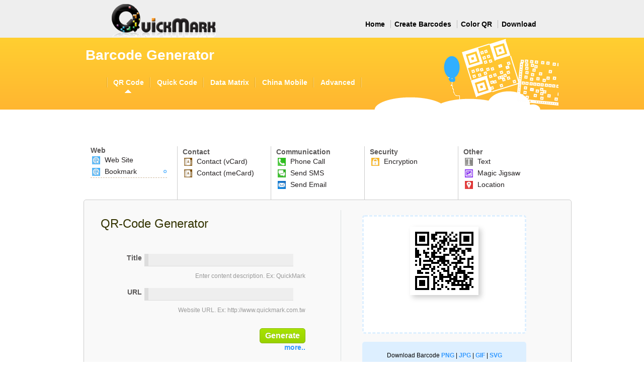

--- FILE ---
content_type: text/html
request_url: https://quickmark.com.tw/En/qrcode-datamatrix-generator/?qrBookmark
body_size: 6246
content:



<!DOCTYPE HTML PUBLIC "-//W3C//DTD HTML 4.01 Transitional//EN" "http://www.w3.org/TR/html4/loose.dtd">
<html>
<head>

<!--headMeta start-->
<title>QR Code Generator - Create Your Own QR Codes - QuickMark</title>
<meta content="text/html; charset=utf-8" http-equiv="Content-Type" />
<meta content="QuickMark QR Code Reader | Barcode Scanner SDK | QR Code Generator | iPhone, iOS, iPad and Android Barcode Scanning Tool" name="description" />
<meta content=" QR Code Generator, Make QRCode, Data Matrix, Quick Code, Barcode Scanner" name="keywords" />
<meta content="quickmark" name="application-name"/>
<meta name="apple-itunes-app" content="app-id=384883554">

<link type='application/rss+xml' rel='alternate' href="https://quickmark.tumblr.com/rss" />
<link type="image/x-icon" rel="shortcut icon" href="../../images/favicon.ico"/>
<link type="text/css" rel="stylesheet" href="../../css/style.css"/>

<!-- Google analytics-->
<script type="text/javascript">
        var _gaq = _gaq || [];
        _gaq.push(['_setAccount', 'UA-1694880-5']);
        _gaq.push(['_trackPageview']);
        (function () {
            var ga = document.createElement('script'); ga.type = 'text/javascript'; ga.async = true;
            ga.src = ('https:' == document.location.protocol ? 'https://ssl' : 'http://www') + '.google-analytics.com/ga.js';
            var s = document.getElementsByTagName('script')[0]; s.parentNode.insertBefore(ga, s);
        })();
</script>

<script type="text/javascript">_uacct = "UA-1694880-2";urchinTracker();if (parent.frames.length > 1){top.location.href = location.href;};</script>

<meta property="fb:page_id" content="101783917834" />
<meta property="og:type" content="website"/>
<meta property="og:site_name" content="QuickMark"/>
<meta property="og:country-name" content="TW"/>
<meta property="og:title" content="QR Code Generator - Create Your Own QR Codes - QuickMark"/>
<meta property="og:descriptions" content=" QR Code Generator, Make QRCode, Data Matrix, Quick Code, Barcode Scanner"/>
<meta property="og:url" content="http://quickmark.com.tw/En/qrcode-datamatrix-generator/Default.asp?qrBookmark"/>
<meta property="og:region" content="Taipei City"/> 
<meta property="og:locality" content="6F., No.24, Qingcheng St.,Songshan Dist., Taipei City 105,Taiwan (R.O.C.)"/>
<meta property="og:image" content="http://quickmark.com.tw/icon_72.png"/>
<!--headMeta end-->

<link href="diy.css" rel="stylesheet" type="text/css">
<script type="text/javascript" src="https://ajax.googleapis.com/ajax/libs/jquery/1.6.2/jquery.min.js"></script>
<script type="text/javascript" src="../../jquery/ui/jquery.ui.core.js"></script>
<script type="text/javascript" src="../../jquery/ui/jquery.ui.widget.js"></script>
<script type="text/javascript" src="../../jquery/ui/jquery.ui.datepicker.js"></script>
<script type="text/javascript" src="../../jquery/base64.js"></script>
<script type="text/javascript" src="../../jquery/canvas2image.js"></script>
<script language="javascript">
var diyMIDs = ['qm','qr','dm','cm'];
var ActiveFunction = 'qrBookmark', GenID=0, BusID=0;
</script>
</head>

<body>
<!-- Header -->



<div id="header">
	<div class="navContainer">
	

<!--Facebook Like Start-->	
<div style="position:absolute;top:3px;right:0px;">
<div class="fb-like" data-href="http://www.facebook.com/quickmarkapp" data-send="false" data-layout="button_count" data-width="450" data-show-faces="true"></div>
</div>
<div id="fb-root"></div>
<script>(function(d, s, id) {
  var js, fjs = d.getElementsByTagName(s)[0];
  if (d.getElementById(id)) return;
  js = d.createElement(s); js.id = id;
  js.src = "//connect.facebook.net/en_US/all.js#xfbml=1";
  fjs.parentNode.insertBefore(js, fjs);
}(document, 'script', 'facebook-jssdk'));</script>
<!--Facebook Like End-->

<!-- Google +1 BEGIN -->
<!--<script type="text/javascript" src="https://apis.google.com/js/plusone.js">{lang: 'en-US'}</script>
<div style="position:absolute;top:3px;right:68px;"><g:plusone size="medium"></g:plusone></div>-->
<!-- Google +1 End -->


		<ul id="topLinks">
        		<li><a href="../basic/index.asp">Home</a></li>
				<li><a href="../qrcode-datamatrix-generator/default.asp">Create Barcodes</a></li>
				<li><a href="http://color.quickmark.com.tw">Color QR</a></li>
	        	<li><a href="../basic/downloadMain.asp">Download</a></li>
	        	<!--<li><a href="">Apps</a></li>-->
	        	<!--<li><a href="../Store/Default.asp">Store</a></li>-->
	        	<!--<li><a href="../basic/SDK.asp">Developers</a></li>-->
		</ul>
		<a href="http://www.quickmark.com.tw" id="logo">
			<img src="../../images/logo1.gif" alt="QuickMark">
		</a>
	</div>
</div>



<!--<div id="nav">
	<div class="navContainer">
		<ul id="navItem">
			<li><a href="?qrLink">QR Code
				<img src="../../images/nav_action.png" id="action"> 
				</a></li>
			<li><a href="?qmLink">Quick Code
				
				</a></li>
			<li><a href="?dmDLink">Data Martix</a>
				
				</li>
			<li><a href="?cmCNameCard">China Mobile
				
				</a></li>
			<li><a href="?adOption">Advanced
				
				</a></li>
		</ul>
	</div>
</div>-->


<div class="bannerWrapper">
<div class="variableBanner">
	<img class="main" src="../../images/create_banner.png">
	<div class="titlearea">
			<div class="title">
				<h1>Barcode Generator</h1>
			</div>
		<!--<div class="navbarContainer ">-->
			<div class="clear"></div>
				
			<div id="diynav">
				<div class="navContainer">
					<ul id="navItem">
						<li><a href="?qrLink">QR Code
							<img src="../../images/nav_action.png" id="action"> 
							</a></li>
						<li><a href="?qmLink">Quick Code
							
							</a></li>
						<li><a href="?dmDLink">Data Matrix</a>
							
							</li>
						<li><a href="?cmCNameCard">China Mobile
							
							</a></li>
						<li><a href="?adOption">Advanced
							
							</a></li>
					</ul>
				</div>
			</div>
		<!--</div>-->
	</div>
</div>
</div>

<!-- Body -->
<div id="container">
		<script type="text/javascript"><!--
					google_ad_client = "ca-pub-1278330932525283";
					/* Create (DIY) */
					google_ad_slot = "7866042041";
					google_ad_width = 728;
					google_ad_height = 15;
					//-->
					</script>
					<script type="text/javascript" src="https://pagead2.googlesyndication.com/pagead/show_ads.js">
		</script>
		
		<div id="bottomSubNavigation">
			
      		<dl>
			 <dt>Web</dt>
      	
         	<dd>
		 
		 <img src="./img/085-Connect.png" style="padding-right:5px;width:16px;height:16px;">
		 <a href="?qrLink">Web Site</a>
		 </dd> 
		 
      	 	<dd class="menuItemSelected">
         
		 <img src="./img/085-Connect.png" style="padding-right:5px;width:16px;height:16px;">
		 <a href="?qrBookmark">Bookmark</a>
		 </dd> 
		 
      		</dl>
      		
      		<dl>
			 <dt>Contact</dt>
      	
         	<dd>
		 
		 <img src="./img/027-AddressBook.png" style="padding-right:5px;width:16px;height:16px;">
		 <a href="?qrVCard">Contact (vCard)</a>
		 </dd> 
		 
         	<dd>
		 
		 <img src="./img/027-AddressBook.png" style="padding-right:5px;width:16px;height:16px;">
		 <a href="?qrMeCard">Contact (meCard)</a>
		 </dd> 
		 
      		</dl>
      		
      		<dl>
			 <dt>Communication</dt>
      	
         	<dd>
		 
		 <img src="./img/011-Phone.png" style="padding-right:5px;width:16px;height:16px;">
		 <a href="?qrPhone">Phone Call</a>
		 </dd> 
		 
         	<dd>
		 
		 <img src="./img/039-IM.png" style="padding-right:5px;width:16px;height:16px;">
		 <a href="?qrSMS">Send SMS</a>
		 </dd> 
		 
         	<dd>
		 
		 <img src="./img/021-Email.png" style="padding-right:5px;width:16px;height:16px;">
		 <a href="?qrEmail">Send Email</a>
		 </dd> 
		 
      		</dl>
      		
      		<dl>
			 <dt>Security</dt>
      	
         	<dd>
		 
		 <img src="./img/301-Lock.jpg" style="padding-right:5px;width:16px;height:16px;">
		 <a href="?qrEncrypt">Encryption</a>
		 </dd> 
		 
      		</dl>
      		
      		<dl>
			 <dt>Other</dt>
      	
         	<dd>
		 
		 <img src="./img/175-Text.png" style="padding-right:5px;width:16px;height:16px;">
		 <a href="?qrText">Text</a>
		 </dd> 
		 
         	<dd>
		 
		 <img src="./img/162-Photo.jpg" style="padding-right:5px;width:16px;height:16px;">
		 <a href="?qrStructure">Magic Jigsaw</a>
		 </dd> 
		 
         	<dd>
		 
		 <img src="./img/082-Location.png" style="padding-right:5px;width:16px;height:16px;">
		 <a href="?qrLBSgoogle2">Location</a>
		 </dd> 
		 
		</dl>

		</div>
		
		<div class="rightPanel" id="diyPanel">
			<div class="grayBox">
				
				<div style="clear: left; padding: 10px;">
					

<script type="text/javascript" language="javascript" src="quickmark.js" charset="utf-8"></script>
<script type="text/javascript" language="javascript" src="diy.js" charset="utf-8"></script>
<script type="text/javascript" language="javascript">

function init() {
   initDiyID();
   defauleJson();
}
window.onload = init;

function genCode() {
   var codeData = makeCodeContent();
   if(codeData==undefined) return(false);
   oBarcodeShadow.style.display = 'none';
   oInfoTable.style.display = 'none';
   oBarcodeMessage.innerHTML = '<img src="img/loading.gif">';

   var oQM = new QuickMark("BarcodeShow");
   oQM.type    = "qrcode";
   oQM.char    = "utf8";
   oQM.ecc     = "M";
   oQM.ver     = 0;
   oQM.msize   = 4;
   oQM.PrivateID = GenID;
   oQM.onAfterPlot = showBarcode;
   //oQM.plotType = 'JsonSource';
   oQM.plot(codeData);
   if(GenID!=0) BizUserLog(codeData);
   return false;
}

function makeCodeContent() {
   var oF = document.forms.diyForm;
   if(oF.d1.value==''||oF.d2.value=='') {
		(oF.d1.value=='') ? changeTextAlertStyle(oF.d1,true) : changeTextAlertStyle(oF.d1,false);
   	    (oF.d2.value=='') ? changeTextAlertStyle(oF.d2,true) : changeTextAlertStyle(oF.d2,false);
	
      showNoteMessage('Please enter complete information of bookmark.');
      return;
   }else{
   	  changeTextAlertStyle(oF.d1,false);
	  changeTextAlertStyle(oF.d2,false);

   }
   if(oF.d1.value.length>250) { showNoteMessage('Title max length exceeded. Can not generate.'); return; }
   var str = 'MEBKM:TITLE:'+oF.d1.value+';URL:'+oF.d2.value+';;'
   if(str.length>1024) { showNoteMessage('Data over limit. Can not generate.'); return; }
   showNoteMessage('');
   return(str);
}

function defauleJson() {
   QuickMarkJson = { 
      
      stat:'ok',mSize:4,forID:'BarcodeShow',code:'qrcode',ver:2,ecc:'M',mW:25,mH:25,chr:'utf8',mode:'8bit',content:'http://www.quickmark.com.tw',compress:'Ad.j8j.BcKUG6ypLt1xpXbpPeuwQtBB.qqr,AdgwCCm3Z2QpPts7oSYcmHaQxv4KCQpw3evn4YhB7X5a8LSCBKhNfHsaWCwScPB2SK,4BGdGP5v2uQSY8bulXfldMFqq6VD.0EigLf7Ys,A',notes:''
      
   };
   QuickMarkJsonOnload();
   showBarcode();
}

</script>
<div id="form">
	<h2>QR-Code Generator</h2>
	<form name="diyForm" onsubmit="return genCode();">
        <div id="noteMessage">&nbsp;</div>
        <div class="fields-row">
			<label class="required" for="dl">Title</label>
			<input type="text" name="d1" id="d1" value="">
			<p class="tip">Enter content description. Ex: QuickMark</p>
		</div>
		<div class="fields-row">
			<label class="required" for="d2">URL</label>
			<input type="text" name="d2" id="d2" value="">
			<p class="tip">Website URL. Ex: http://www.quickmark.com.tw</p>
		</div>
        <p class="btnright"><input type="button" value="Generate" class="myGreenButton" onclick="genCode();this.blur();"></p>
	</form>
</div>

<div id="img">
	

<!--<script type="text/javascript" src="../../Backstage/jquery/jquery-ui-1.8.2.min.js"></script>
<script type="text/javascript" language="javascript" src="jquery.corner.js" charset="utf-8"></script>
<script type="text/javascript" language="javascript">
   $('#info').corner();
</script>-->

<!--<table border=0 width=250 height=200><tr><td valign=middle align=center>
<table ID="BarcodeShadow" style="display:none;" border=0 cellpadding=0 cellspacing=0>
<tbody>
<tr><td width=16 height=16 background="img/01.png"><img src="img/space.gif" width=16 height=16></td><td width=8 height=16 background="img/03.png" align=left><img src="img/02.png" width=8 height=16></td><td height=16 background="img/03.png"><img src="img/space.gif"></td><td width=16 height=16 background="img/04.png"><img src="img/space.gif" width=16 height=16></td></tr><tr><td width=16 height=10 valign=top background="img/07.png"><img src="img/05.png" width=16 height=10></td>
<td colspan=2 rowspan=2>
<div ID="BarcodeShow" style="padding:16px;"></div>
</td><td width=16 height=10 valign=top background="img/08.png"><img src="img/06.png" width=16 height=10></td></tr><tr><td width=16 background="img/07.png"><img src="img/space.gif" width=16></td><td width=16 background="img/08.png"><img src="img/space.gif" width=16></td></tr><tr><td width=16 height=16 background="img/09.png"><img src="img/space.gif" width=16 height=16></td><td width=8  height=16 background="img/11.png" align=left><img src="img/10.png" width=8 height=16></td><td height=16 background="img/11.png"><img src="img/space.gif" height=16></td><td width=16 height=16 background="img/12.png"><img src="img/space.gif" width=16 height=16></td></tr>
</tbody>
</table>
<DIV ID="BarcodeMessage"></DIV>
</td></tr></table>-->

<div id="diyGeneratedCode">
	<div id="diyCodePadding">
		<center>
			<div ID="BarcodeMessage"></div>
			<div id="BarcodeShadow"><div id="BarcodeShow"></div>
		</center>	
	</div>
</div>

<!--<div id="BarcodeMessage">
</div>
<div id="BarcodeHTML" >
    <div id="BarcodeShadow">
        <div id="BarcodeShow" style="padding: 16px;">
        </div>
    </div>
</div>-->

	<br clear="all">
    
<div id="infoTable">	
	<div id="info">
	   <p class="diyDownload">Download Barcode 
	   <a href="javascript:downloadBarcode('png');">PNG</a> | 
	   <a href="javascript:downloadBarcode('jpg');">JPG</a> | 
	   <a href="javascript:downloadBarcode('gif');">GIF</a> | 
	   <a href="javascript:downloadBarcode('svg');">SVG</a> 
	   </p>
	</div>
	<span id="bcDescription">&nbsp;</span>
	<span style="color:#3399FF; cursor:pointer;font-weight: bolder;" onclick="showRawText(this)">View text ▼</span><br/>
	<span id="infoRawText"><textarea id="infoRawTextBox" rows=6 cols=40 wrap=off style="width:100%;">Raw Text</textarea></span>
	
	
	<!-- <hr noshade color="#a0a0a0" size=1>
	<span>Proposed print size: <span id="bcPrintingSize">&nbsp;</span> mm&sup2;</span>
	<span style="color:#808080; cursor:pointer;" onclick="showPrnSize(this)">View more sizes ▼</span><br/>

	<span id="infoPrinting">
		   <table border=1 CELLSPACING=0 CELLPADDING=2 id="infoPrintingTable">
			   <tr id="infoPrintingTableHead">
			   		<td><a href="./?adPrintKnowhow#capability">Module size</a></td>
			   		<td align=right>0.2</td>
			   		<td align=right>0.4</td>
			   		<td align=right>0.6</td>
			   		<td align=right>0.8</td>
			   		<td align=right>1.0</td>
			   	</tr>
			   <tr>
			   		<td id="infoPrintingTableHead"><a href="./?adPrintKnowhow#explanation">Symbol size</a></td>
			   		<td>&nbsp;</td>
			   		<td>&nbsp;</td>
			   		<td>&nbsp;</td>
			   		<td>&nbsp;</td>
			   		<td>&nbsp;</td>
			   </tr>
			   <tr>
			   		<td id="infoPrintingTableHead"><a href="./?adPrintKnowhow#explanation">Image Size</a></td>
			   		<td>&nbsp;</td>
			   		<td>&nbsp;</td>
			   		<td>&nbsp;</td>
			   		<td>&nbsp;</td>
			   		<td>&nbsp;</td>
			   </tr>
		   </table>
    </span>-->
</div>

<div id='tmpOption' style='width:200px;clear:both; z-index:99;'>
	<a id='moreOption' style="color:#3399FF; cursor:pointer;font-weight: bolder;float:right;">more..</a><br>
	<fieldset class='op' style='display:none;'><legend>Module Size</legend><select id='op_ms' class="diySelect"></select>Pixel Square</fieldset>
	<fieldset class='qm' style='display:none;'><legend>QuickMark Option</legend>Error Correction<select id="op_qm" class="diySelect"></select></fieldset>
	<fieldset class='qr' style='display:none;'><legend>QRCode Option</legend>Error Correction<select id="op_qr" class="diySelect"></select><br>Charset<select id="op_cs" class="diySelect"></select></fieldset>
	<fieldset class='dm' style='display:none;'><legend>DataMatrix Option</legend>Encoding<select id="op_enc" class="diySelect"></select></fieldset>
</div>
<script>
var ActiveGroup = 'qr';
var showOrHide = null;
var cus_msize,cus_ecc,cus_char,cus_enc;

function ShowOrHideOption(){
	if(showOrHide == null){
		$('#op_ms').val('4');
		$('#op_qm').val('L');
		$('#op_qr').val('M');
		$('#op_cs').val('utf8');
		$('#op_enc').val('B');
		showOrHide = false;	
	}
	
	showOrHide = !(showOrHide);	
	if(showOrHide){
		$('.op',$('#tmpOption')).fadeIn('slow');
		$('.' + ActiveGroup,$('#tmpOption')).fadeIn('slow');
	}
	else{
		$('fieldset',$('#tmpOption')).fadeOut('fast');
	}
}

$('fieldset',$('#tmpOption')).css({'background-color':'white',"width":"100%","-moz-border-radius": "5px","-webkit-border-radius": "5px","border-radius": "5px","behavior": "url(../../css/ie-css3.htc)"});

function initOption(){
	var $op_ms = $('#op_ms');
	for(var i =0;i<30;i++){$('<option>').prop('value',i+1).html((i+1).toString() + "&sup2;").appendTo($op_ms);}	
	
	var $op_qm_val = {'L':'L (6%)','M':'M (12%)','H':'H (20%)','U':'U (25%)'};
	var $op_qm = $('#op_qm');
	for(var k in $op_qm_val){$('<option>').prop('value',k).html($op_qm_val[k]).appendTo($op_qm);}	
	
	var $op_qr_val = {'L':'L (7%)','M':'M (15%)','Q':'Q (25%)','H':'H (30%)'};
	var $op_qr = $('#op_qr');
	for(var k in $op_qr_val){$('<option>').prop('value',k).html($op_qr_val[k]).appendTo($op_qr);}	
	
	var $op_cs_val = {'utf8':'UTF-8','sjis':'Shift-JIS','big5':'Big-5','gb2312':'GB2312','kanji':'日本漢字(13bit)','hanzi':'中国汉字(13bit)'};
	var $op_cs = $('#op_cs');
	for(var k in $op_cs_val){$('<option>').prop('value',k).html($op_cs_val[k]).appendTo($op_cs);}	
	
	var $op_enc_val = {'A':'ASCII (4, 8, 16 bits)','C':'C40 (5.33 bits)','T':'Text (5.33 bits)','X':'X12 (5.33 bits)','E':'EDIFACT (6 bits)','B':'Base256 (8 bits)'};
	var $op_enc = $('#op_enc');
	for(var k in $op_enc_val){$('<option>').prop('value',k).html($op_enc_val[k]).appendTo($op_enc);}	
	
	$('#op_ms').live('change',function(){cus_msize = $(this).val();	});
	$('#op_qm').live('change',function(){cus_ecc = $(this).val();	});
	$('#op_qr').live('change',function(){cus_ecc = $(this).val();	});
	$('#op_cs').live('change',function(){cus_char = $(this).val();	});
	$('#op_enc').live('change',function(){cus_enc = $(this).val();	});
	
	var myGreenButton = $('.myGreenButton');
	myGreenButton.css('float','right');
	$('#tmpOption').insertAfter(myGreenButton);
	$('#moreOption').live('click',function(){ShowOrHideOption();});
}

initOption();

</script>

</div>

	
				</div>
			</div>				
		</div>
</div>		
<!-- Footer -->

	<div id="footer">
	<div class="links">
		<div class="footerContainer">
			<div class="social_media">
				<span>Connect with QuickMark</span>
				<a class="ir fb" href="https://www.facebook.com/QuickMarkApp" title="Follow QuickMark on Facebook">facebook</a>
				<a class="ir twitter" href="https://www.twitter.com/QuickMark" title="Follow QuickMark on Twitter">twitter</a>
				<!--<a class="ir plurk" href="http://www.plurk.com/QuickMark" title="Follow QuickMark on Plurk">plurk</a>-->

			</div>
			<ul>
			  <li><a href="../basic/profile.asp">About</a></li>
			  <li><a href="../basic/contactus.asp">Contact Us</a></li>
			  <li><a href="https://quickmark.tumblr.com/">Blog</a></li>
			  <li><a href="../basic/privacy.asp">Privacy Policy</a></li>
			  <li><a href="../basic/terms.asp">Terms of Service</a></li>
			  <!--<li><a href="../basic/partner.asp">Partner</a></li>-->
			  <!--<li><a href="../basic/downloadSDK.asp"><strong>Developers</strong></a></li>-->
			  

			</ul>
			<div id="copyright">
				© 2021 AngleTech Inc.
				<span id="currentLanguage">
    			· <strong>English</strong> - <a href="../../cht/basic/index.asp">中文</a>
  				</span>
			</div>
		</div>
	</div>
</div>


<script defer src="https://static.cloudflareinsights.com/beacon.min.js/vcd15cbe7772f49c399c6a5babf22c1241717689176015" integrity="sha512-ZpsOmlRQV6y907TI0dKBHq9Md29nnaEIPlkf84rnaERnq6zvWvPUqr2ft8M1aS28oN72PdrCzSjY4U6VaAw1EQ==" data-cf-beacon='{"version":"2024.11.0","token":"e27bed7d35274b89b60c085c94d45dfa","r":1,"server_timing":{"name":{"cfCacheStatus":true,"cfEdge":true,"cfExtPri":true,"cfL4":true,"cfOrigin":true,"cfSpeedBrain":true},"location_startswith":null}}' crossorigin="anonymous"></script>
</body>
</html>


--- FILE ---
content_type: text/html; charset=utf-8
request_url: https://www.google.com/recaptcha/api2/aframe
body_size: 267
content:
<!DOCTYPE HTML><html><head><meta http-equiv="content-type" content="text/html; charset=UTF-8"></head><body><script nonce="XAHj8-Getiyx7FKCvt55Ng">/** Anti-fraud and anti-abuse applications only. See google.com/recaptcha */ try{var clients={'sodar':'https://pagead2.googlesyndication.com/pagead/sodar?'};window.addEventListener("message",function(a){try{if(a.source===window.parent){var b=JSON.parse(a.data);var c=clients[b['id']];if(c){var d=document.createElement('img');d.src=c+b['params']+'&rc='+(localStorage.getItem("rc::a")?sessionStorage.getItem("rc::b"):"");window.document.body.appendChild(d);sessionStorage.setItem("rc::e",parseInt(sessionStorage.getItem("rc::e")||0)+1);localStorage.setItem("rc::h",'1768856061508');}}}catch(b){}});window.parent.postMessage("_grecaptcha_ready", "*");}catch(b){}</script></body></html>

--- FILE ---
content_type: text/css
request_url: https://quickmark.com.tw/css/style.css
body_size: 4308
content:
/** { margin: 0; padding: 0; }*/
body {
  /*font-family: "Segoe UI", Arial, Helvetica, Sans-Serif;*/
  font-family:Helvetica, Verdana, Arial, sans-serif;
  font-size: 14px;
  color: #5a5858;
  margin: 0;
}

a:link {color : #231F20;  text-decoration: none;}
a:visited {color : #231F20;  text-decoration: none;}
a:active {  color : #231F20;  text-decoration: none;}
a:hover {  color : #231F20;  text-decoration: underline;}

div {
  margin: 0;
  padding: 0;
}

img {
  border: 0;
}

form {
  display: inline;
  margin: 0;
  padding: 0;
}

table {
  border-collapse: collapse;
}

div#content p{ padding:5px;}
div#content a:link {color: #0066FF;}
div#content a:visited {color: #0066FF;}


h2 {
	margin:0px;
	color:#333300;
	font-size:24px;
	font-weight:normal;
	padding:8px;
}

h3 {
	line-height: 20pt;
	margin:0px;
	color:#666633;
	font-size:18px;
	font-weight:normal;
	padding:8px;
}

h1.myh1 {
    font-size : 35px;
    font-weight: bold;
    color: #555;
    margin: 0 0 15px;
  }
h2.myh2 {
	font-size : 17px;
	font-weight: bold;
	color: #555;
}

.tip {
	color: #999999;
	margin-bottom: 10px;
	font-size: 12px;
}

.cookiewarnning{
	width: 430px;
	background:#FCC;
	color: #C00;
	margin: 30px auto;
    padding: 6px;
	-moz-border-radius: 3px;
	-webkit-border-radius: 3px;
	border-radius: 3px;
}

div#container {
  margin-left: auto;
  margin-right: auto;
  width: 948px;
  position: relative;
}

div#body {
  top: 0;
  left: 24px;
  padding: 20px 20px 10px;
  width: 860px;
  background-color: white;
  clear: both;

  -moz-border-radius-bottomleft: 5px;
  -webkit-border-bottom-left-radius: 5px;
  -moz-border-radius-bottomright: 5px;
  -webkit-border-bottom-right-radius: 5px;
}

/** header **/
#header {  background-color: #eee;  height: 75px;  width: 100%; }
#header #logo {	display: block; height: 69px; width: 235px; padding-top: 5px; }
#header ul#topLinks {
	display: block;
	float: right;
	margin: 40px 0 0 0;
	padding: 0;
}
#header ul#topLinks li {  display: inline; font-size: 14px;  list-style: none;  margin: 0;  padding-right: 7px;}
#header #topLinks li a { font-weight:bold; color: #000; border-left: 1px solid #FF9900;  border-left: 1px solid rgba(0,0,0,.2);  padding-left: 7px;}
#header #topLinks li:first-child a {border: none;}

#header #topLinks li.active a, #header #topLinks li a:hover {
	padding-bottom: 9px;
	background: url(../images/arrowUpAction.gif) bottom center no-repeat;

}

/** footer **/
.footerContainer {
  /*background: url('../images/footer_more.gif') no-repeat 10px 12px;*/
  margin-left: auto;
  margin-right: auto;
  padding-right: 10px;
  padding-bottom: 20px;
  width: 865px;
  position: relative;
}
#footer {
	margin-top :30px; clear:both;
	background: #CCC url('../images/bg_footer.png') top left repeat-x;   }
#footer .links {
  background: url('../images/bg_dot.gif') top left repeat-x;
  font-size: 13px;
}
#footer .links .footerContainer {  overflow: hidden;  padding: 3px 0;}
#footer .links ul {
	/*padding: 8px 0px 0px 140px;*/
	padding: 8px 0px 0px 0px;
	line-height: 35px;
	margin: 0;
}
#footer .links ul li {  color: #888888;  display: inline;  list-style: none;  padding: 0 10px 0 0;}
#footer .links #copyright {
	/*padding: 8px 0px 0px 140px;*/
	padding: 8px 0px 0px 0px;
	float: left; 
	width: 285px;
}

#footer .social_media {
	float: right;
	text-align: right;
	color: #231F20;
	font-weight: bold;
}

#footer .social_media span {
	display: inline-block;
	height: 31px;
	line-height: 31px;
	margin-right: 10px;
	margin-top:8px;
	font-weight:normal;
}
#footer .social_media a {
	background: transparent url("../images/followus.gif") left top no-repeat;
	display: inline-block;
	width: 40px;
	line-height: 31px;
	overflow: visible;
	text-align: left;
}

#footer .social_media a:link {
	-webkit-tap-highlight-color: #FF5E99;
}
#footer .social_media a:hover, a:active, a:link {
	outline: none;
}

#footer .ir {
	display: block;
	text-indent: -999em;
	overflow: hidden;
	background-repeat: no-repeat;
	text-align: left;
	direction: ltr;
}

#footer .social_media A.twitter {
	background-position: -43px top
}
#footer .social_media A.plurk {
	background-position: -83px top
}

/** nav bar **//*#FEAB07 #F5851F*/
#nav {
	background: #FEAB07 url('../images/bar_bg.png') top left repeat-x;  
	border-bottom:1px solid #FFBE0D;  
	height:38px;
	}
	
.navContainer {
  margin-left: auto;
  margin-right: auto;
  width: 865px;
  position: relative;
}
#nav ul#navItem {
	float: left;
	margin: 9px 0 0 4px;
	padding: 0;
}
#nav ul#navItem li:first-child {
	background: url('../images/nav_separator.png') top left repeat-y;
}
#nav #navItem li {
	float: left;
	list-style: none;
	position: relative;
}
#nav #navItem li a { 
	background: url('../images/nav_separator.png') top right repeat-y;
	color: #fff; 
	float: left;
	font-size: 14px;
	font-weight: bold;
	height: 20px;
	line-height: 20px;
	padding: 0 13px;
	text-decoration: none;
	text-shadow: #FFBE0D 0 1px 0;
}

#nav #action {
	bottom: -11px;
	left: 50%;
	margin-left: -8px;
	position: absolute;
}

ul {
	display: block;
	list-style-type: disc;
	-webkit-margin-before: 1em;
	-webkit-margin-after: 1em;
	-webkit-margin-start: 0px;
	-webkit-margin-end: 0px;
	-webkit-padding-start: 40px;
}

.clear {
	padding: 0px;
	line-height: 0px;
	margin: 0px;
	clear: both;
	font-size: 0%;
}

/** sign up **/
#signupBox {
	background: #f9f9f9 /*url('../images/bg_form.png')*/ no-repeat center top;
	margin: 0px auto;
    padding: 15px 20px;
	width: 580px;
  	-moz-border-radius: 5px;
  	-webkit-border-radius: 5px;
  	border-radius: 5px;
}
#signupBox a{
	color: #0099CC;
	font-weight:normal;
	font-size: 16px;
	
}
#signupBox hr {
	background: #ddd;
	border: none;
	height: 1px;
	margin: 0px 0 10px 0;
}
#signupBox input[type=text]{
	padding: 8px;
	background-color: transparent;
	width:300px;
}
#signupBox input[type=password]{
	padding: 8px;
	background-color: transparent;
	width:300px;
}

#signupBox p
{
	margin: 2px 0px 0px 0px;
}

#signupBox p label{
	font-size:16px;
}

#signupBox .required{
	font-weight:bold;
}

/****login*******/
#loginBox {
      background: #f9f9f9 /*url('../images/bg_form.png')*/ no-repeat center top;
      border: 1px solid #CCC;
      margin: 30px auto;
      padding: 15px 20px;
      width: 430px;
      -moz-border-radius: 5px;
      -webkit-border-radius: 5px;
      border-radius: 5px;
}

#loginBox h2 {
    font-size: 21px;
    margin-bottom: 5px;
      }
#loginBox hr {
	background: #ddd;
	border: none;
	height: 1px;
	margin: 0px 0 0px 0;
}
#loginform p
{
	margin: 10px 0px 0px 0px;
}
#loginform .errmsg, #signupBox .errmsg{
	background: #FCC;
	color: #C00;
	padding: 4px 8px 8px 8px;
	-moz-border-radius: 3px;
	-webkit-border-radius: 3px;
	border-radius: 3px;
}

#loginform .resendBtn{
	border: 1px outset #993366;
	background-color: #EAEAEA;
	cursor: pointer;
}

#loginform a:link {color : #3399FF;  text-decoration: none;}
#loginform a:visited {color : #3399FF;  text-decoration: none;}
#loginform a:active {  color : #3399FF;  text-decoration: none;}
#loginform a:hover {  color : #3399FF;  text-decoration: underline;}


.myFormStyle {
	border: #bfbfbf 1px solid; 
	padding: 6px; 
	font-family: inherit; 
	background: #fff; 
	color: #333; 
	font-size: 13px; 
	-moz-border-radius: 5px; 
	-webkit-border-radius: 5px; 
	border-radius: 5px; 
	-moz-box-shadow: inset rgba(0, 0, 0, .08) 0 1px 2px; 
	-webkit-box-shadow: inset rgba(0, 0, 0, .08) 0 1px 2px; 
	box-shadow: inset rgba(0, 0, 0, .08) 0 1px 2px
}
.myFormStyle:focus {
	border: #999 1px solid; 
	color: #333; 
	-moz-box-shadow: none; 
	-webkit-box-shadow: none; 
	box-shadow: none
}


/*** Green Button ***/
.myGreenButton {
  background: #A7E300;
  background: -webkit-gradient(linear, left top, left bottom, from(#A7E300), to(#99D100));
  background: -moz-linear-gradient(top,  #A7E300,  #99D100);
  filter: progid:DXImageTransform.Microsoft.gradient(startColorstr='#A7E300', endColorstr='#99D100');
  border: 1px solid #87b800;
  color: #fff;
  cursor: pointer;
  font-family: "Helvetica Neue", Helvetica, Arial, sans-serif;
  font-size: 16px;
  font-weight: bold;
  height: 30px;
  line-height: 30px;
  padding: 0 10px;
  text-align: center;
  text-shadow: rgba(0,0,0,.1) 0 -1px 0;
  -moz-border-radius: 5px;
  -webkit-border-radius: 5px;
  border-radius: 5px;
}
.myGreenButton:hover {
  background: #b2eb14;
  background: -webkit-gradient(linear, left top, left bottom, from(#b2eb14), to(#a4da14));
  background: -moz-linear-gradient(top,  #b2eb14,  #a4da14);
  filter: progid:DXImageTransform.Microsoft.gradient(startColorstr='#b2eb14', endColorstr='#a4da14');
}
.myGreenButton:active {
  background: #99D100;
  background: -webkit-gradient(linear, left top, left bottom, from(#99D100), to(#A7E300));
  background: -moz-linear-gradient(top,  #99D100,  #A7E300);
  filter: progid:DXImageTransform.Microsoft.gradient(startColorstr='#99D100', endColorstr='#A7E300');
}
a.myGreenButton, .myGreenButton a {
  color: #fff;
  display: block;
  text-decoration: none;
}
input.myGreenButton {line-height: normal !important;}
@-moz-document url-prefix() { input.myGreenButton {padding-bottom: 2px;} }

/*** Blue Button ***/
.myBlueButton {
  background: #0CBADF;
  background: -webkit-gradient(linear, left top, left bottom, from(#0CBADF), to(#0692F9));
  background: -moz-linear-gradient(top,  #0CBADF,  #0692F9);
  filter: progid:DXImageTransform.Microsoft.gradient(startColorstr='#0CBADF', endColorstr='#0692F9');
  border: 1px solid #0BAED1;
  color: #fff;
  cursor: pointer;
  font-family: "Helvetica Neue", Helvetica, Arial, sans-serif;
  font-size: 16px;
  font-weight: bold;
  height: 30px;
  line-height: 30px;
  padding: 0 10px;
  text-align: center;
  text-shadow: rgba(0,0,0,.1) 0 -1px 0;
  -moz-border-radius: 5px;
  -webkit-border-radius: 5px;
  border-radius: 5px;
}
.myBlueButton:hover {
  background: #24cee1;
  background: -webkit-gradient(linear, left top, left bottom, from(#24cee1), to(#189be9));
  background: -moz-linear-gradient(top,  #24cee1,  #189be9);
  filter: progid:DXImageTransform.Microsoft.gradient(startColorstr='#24cee1', endColorstr='#189be9');
}
.myBlueButton:active {
  background: #0692F9;
  background: -webkit-gradient(linear, left top, left bottom, from(#0692F9), to(#0CBADF));
  background: -moz-linear-gradient(top,  #0692F9,  #0CBADF);
  filter: progid:DXImageTransform.Microsoft.gradient(startColorstr='#0692F9', endColorstr='#0CBADF');
}
a.myBlueButton, .myBlueButton a {
  color: #fff;
  display: block;
  text-decoration: none;
}
input.myBlueButton {line-height: normal !important;}
@-moz-document url-prefix() { input.myBlueButton {padding-bottom: 2px;} }

/** soldoutButton**/
.soldoutButton {
	background: #FF0000;
	border: 1px solid #FF0000;
	color: #fff;
	font-family: "Helvetica Neue", Helvetica, Arial, sans-serif;
	font-size: 16px;
	font-weight: bold;
	height: 30px;
	line-height: 30px;
	padding: 0 10px;
	text-align: center;
	text-shadow: rgba(0,0,0,.1) 0 -1px 0;
	-moz-border-radius: 5px;
	-webkit-border-radius: 5px;
	border-radius: 5px;
}


/** header banner **/
div.bannerWrapper {
	border-top: 0px solid #fff;
	position: relative;
	/*background-color: #FFCF31;*/
	background: #FFCF31;
	background: -webkit-gradient(linear, left top, left bottom, from(#FFCF31), to(#FFB630));
	background: -moz-linear-gradient(top,  #FFCF31,  #FFB630);
	filter: progid:DXImageTransform.Microsoft.gradient(startColorstr='#FFCF31', endColorstr='#FFB630');
	border-bottom: 0px solid #F8981D;

	top: 0px;
	width: 100%;
	z-index: 9;
	overflow: visible;
	margin-bottom: 35px;
}

div.variableBanner {
	color: white;
	width: 940px;
	margin: 0 auto;
	overflow: visible;
	padding-bottom: 35px;
	position: relative;
	min-height: 116px;
}

div.smallvariableBanner {
	color: white;
	width: 940px;
	margin: 0 auto;
	overflow: visible;
	padding-bottom: 35px;
	position: relative;
	min-height: 20px;
}

img.main {
	position: absolute;
	bottom: 0;
	margin-bottom: -14px;
	right: 0;
	z-index: 10;
}

div.titlearea {
	position: relative;
	top: 0!important;
	display: block;
	z-index: 15;
}

div.title {
	float: left;
	padding-top: 10px;
	padding-right: 10px;
	width: 470px;
	position: relative;
}

div.title h1{
	color: #fff;
}
.navbarContainer {
	width:520px;
	padding: 1px;
	/*background: #E0DB9E ;*/
	border-bottom:0px solid #e5e5e5;
	-moz-border-radius: 8px;
	-webkit-border-radius: 8px;
	border-radius: 8px;
	float: left;
	margin-top: 5px;
	margin-left: 1px;
	display: inline;
}

/** Tabs **/
div.tabContent {
	padding: 25px 45px 0px 35px;
}
div.tabContent ul {
	list-style-type: disc;
	list-style-position: outside;
}
div.tabContent ol {
	list-style-type: decimal;
	list-style-position: outside;
}
div.tabs {
	height: 54px;
	position: relative;
	margin: 0 25px 35px 0;
	text-align: center;
}
div.tabs span.alignCenter {
	margin: 0 auto;
	height: 100%;
	overflow: hidden;
	display: -moz-inline-box;
	display: inline-block;
}
div.tabs img.shadow {
	position: absolute;
	top: 44px;
	left: 0px;
	width: 670px;
	height: 10px;
}
div.tabs a {
	display: block;
	margin: 8px 0px 0px 5px;
	height: 46px;
	white-space: nowrap;
	float: left;
	color: #00AFF0;
	text-decoration: none;
	position: relative;
}
div.tabs a span.ls {
	display: block;
	width: 5px;
	height: 46px;
	float: left;
	background: top left no-repeat url(../images/tabs/tab_inactive_left.png);
}
div.tabs a span.rs {
	display: block;
	width: 5px;
	height: 46px;
	float: left;
	background: top left no-repeat url(../images/tabs/tab_inactive_right.png);
}
div.tabs a span.text {
	display: block;
	height: 31px;
	background-color: #F3FBFE;
	color: #00AFF0;
	font-size: 18px;
	font-weight: bold;
	padding: 15px 10px 0px 10px;
	float: left;
	cursor: pointer;
}
div.tabs a.active {
	z-index: 300;
	color: #525252;
}
div.tabs a.active span.ls {
	background:top left no-repeat url(../images/tabs/tab_active_left.png);
}
div.tabs a.active span.rs {
	background:top left no-repeat url(../images/tabs/tab_active_right.png);
}
div.tabs a.active span.text {
	background-color: #FFFFFF;
	color: #525252;
	padding: 15px 20px 0px 20px;
}

/** tabs (II) **/
#navigation {
	width: 960px;
	margin: 0px auto;
}
ul.tabs {
	margin-left: 5px;
	list-style: none;
	width: 940px;
	padding: 0px 15px 12px 15px;
	overflow: hidden;
	background: url(../images/tab_divider_hr.gif) bottom no-repeat;
}
ul.tabs li {
	font-size: 1.0m;
	float: left;
	margin-right: 15px;
}
ul.tabs li.active a, ul.tabs li a:hover {
	color: #01AEF0;
	padding-bottom: 7px;
	background: url(../images/arrowUpAction.gif) bottom center no-repeat;

}

#bottomSubNavigation {
	width: 920px;
	margin: 23px auto 0;
	padding-bottom: 10px;
}
#bottomSubNavigation dl:first-child {
	border: none;
	padding: 0;
}
#bottomSubNavigation dl {
	width: 920px;
	padding-left: 10px;
	min-height: 100px;
	float: left;
	width: 172px;
	border-left: solid 1px #CCC;
}
dl, dd {
	margin: 0;
	padding: 3px;
}
dt{
	font-weight:bold;
}

dt, dd {
	font-size: 1.0em;
}

dd img {
	vertical-align: middle;
}

dd.menuItemSelected {
	margin-right: 20px;
	border-bottom: solid 1px #CDB99C;
	background: url(../images/menu_selected.png) no-repeat right center;
	border-bottom-style: dashed;
}

/** two-columns layouts**/
#detailcontent {
	float: left;
	width: 695px;
	padding: 10px 25px 0 0;
	min-height: 500px;
	margin-top: 16px;
	background: url(../images/bg_divider_vertical.gif) right top no-repeat;
}
#sidebar {
	width: 180px;
	padding: 25px 0 0 10px;
	float: left;
}

#sidebar a,#detailcontent a{
	color: #3399FF;
	text-decoration: none;
	font-weight: bolder;
}
#sidebar a:hover, #detailcontent a:hover {
    text-decoration: underline;
}



--- FILE ---
content_type: text/css
request_url: https://quickmark.com.tw/En/qrcode-datamatrix-generator/diy.css
body_size: 2214
content:

.diyDownload A:link, .diyDownload A:visited {
    text-decoration: none;
    color: #3399FF;
    font-weight: bolder;
	
}

.diyDownload A:hover {
    text-decoration: underline;
}

.diyDownload A:active {
    text-decoration: underline;
}

#noteMessage {
    color: #C00;
    /*font-weight:bold;*/
    text-align: center;
    padding: 10px;
}

#info {
    margin: 0;
    position: relative;
    background-color: #DDEFFF;
    padding: 8px;
    -moz-border-radius: 5px;
    -webkit-border-radius: 5px;
    border-radius: 5px;    
    margin-bottom: 20px;
}

#infoTable {
    font: 9pt Arial;
    color: #000000;
    border-collapse: collapse;
}

#infoPrinting {
    display: none;
}

#infoPrintingTable {
    font-size: 9pt;
    color: #000000;
    border-collapse: collapse;
    background-color: #f9f9f9;
    border: 1px solid #DDEFFF;
}

#infoPrintingTableHead {
    background-color: #DDEFFF;
}

#infoRawText {
    display: none;
}

#map {
    margin: 10px 10px 10px 50px;
    border: 1px solid black;
    width: 720px;
    height: 420px;
}

/*.diyDefault { font: 9pt Arial; text-align: left; }
 .diyTextBox { font: 9pt Arial; }
 .diyTextBoxDisable { font: 9pt Arial; color:#808080;  }
 .diyHintText { font: 9pt Arial; line-height: 150%; color:#808080; text-align:right;}
 .diyOptionHintText { font: 9pt Arial; line-height: 150%; color:#808080; text-align: justify; }
 .diyFieldset { font: 9pt Arial; padding: 8; width:80%; margin-top:16px; }
 .diySelect { font: 9pt Arial; }
 .diyButton { font: 9pt Arial; width:160px; }
 .diyDoc { font: 10pt Arial; text-align: justify; line-height: 160%; }
 .diyDoc:first-letter { font-size: 120%; }
 .diyStep { color: #000000; font-size: 8pt; border-style: solid; border-width: 1px; padding: 2px; background-color: #FF3300 }*/
.diyStep {
    background: #CAE366;
    color: white;
    float: left;
    font-size: 14px;
    font-weight: bold;
    margin-left: 10px;
    margin-right: 10px;
    line-height: 30px;
    text-align: center;
    width: 36px;
    -moz-border-radius: 3px;
    -webkit-border-radius: 3px;
    border-radius: 3px;
    
}

#diyGeneratedCode {
    margin: 0;
    /*background: #E3E8C8;*/
    border: 3px dashed #DDEFFF;
    padding-top: 20px;
    padding-bottom: 10px;
    -moz-border-radius: 5px;
    -webkit-border-radius: 5px;
    border-radius: 5px;    
    background-color: #fff;
}

#diyCodePadding {
    padding-left: 20px;
    padding-right: 20px;
    padding-bottom: 10px;
}

#diyMenu {
    /*width:220px;*/
    width: 0px;
    float: left;
    margin-bottom: 13px;
}

#diyPanel {
    /*width:618px;*/
    width: 100%;
    float: right;
}

.rightPanel {
    float: left;
}

div {
    display: block;
}

div.selector {
    float: right;
    margin-right: 10px;
    margin-top: 8px;
}

.rightPanel .grayBox {
    width: 948px;
    background-color: #F9F9F9;
    /*min-height:500px;*/
    border: 1px solid #CCC;
    margin-bottom: 13px;
    overflow: hidden;
    padding: 10px;
    position: relative;
    -moz-border-radius: 5px;
    -webkit-border-radius: 5px;
    border-radius: 5px;
    behavior: url(../../css/ie-css3.htc);
}

div.menuSeparator {
    border-bottom: 1px solid #CCC;
}

div.menuItemSelected {
    background: #CDB99C;
    -moz-border-radius: 25px;
    -webkit-border-radius: 25px;
    border-radius: 25px;
    
}

div.menuItem, div.menuItemSelected {
    margin-top: 6px;
    margin-bottom: 6px;
    padding-right: 4px;
    padding-left: 4px;
}

div.menuItem img, div.menuItemSelected img {
    vertical-align: middle;
}

div.menuItem a.item-a:visited, a.item-a:link {
    color: #666;
    text-decoration: none;
    font-weight: bold;
}

div.menuItemSelected a.item-a:visited, div.menuItemSelected a.item-a:link {
    color: #fff;
}

#diyFormStyle input[type = text] {
    padding-left: 8px;
    padding-right: 8px;
    padding-top: 4px;
    padding-bottom: 4px;
    background-color: transparent;
}

#diyBox {
    text-align: center;
}

#diyBox input[type = text] {
    padding-left: 8px;
    padding-right: 8px;
    padding-top: 4px;
    padding-bottom: 4px;
    background-color: transparent;
    width: 300px;
}

#diyBox p {
    margin: 2px 0px 0px 0px;
}

#diyBox p label {
    font-size: 16px;
    font-weight: bold;
}

div#img {
    float: left;
    text-align: center;
    padding: 10px 3em;
    display: inline;
}

.ui-border-top {
    padding-top: 5px;
    border-top: 1px dotted #C0C0C0;
}

div#img .BarcodeHTML {
    border: 2px solid #DCE1E1;
}

div#form {
    width: 415px;
    float: left;
    text-align: left;
    padding: 5px 5em 5px 5px;
    display: inline;
    border-right: 1px solid #DCE1E1;
    /*background: url(../../images/bg_divider_vertical.gif) right top no-repeat;*/
}

input[type = text].inputAlert, textarea.inputAlert, select.inputAlert {
    border: 0px;
    border-left: 8px #E00000 solid;
    border-bottom: 1px #E00000 solid;
    /*border-left: 8px #F8981D solid;
     border-bottom: 1px #F8981D solid;*/
}

textarea, input[type = text], select {
    background-color: #EEE;
    border: 0px;
    font-family: Arial, helvetica, Sans-Serif;
    border-left: 8px #DDD solid;
    border-bottom: 1px #DDD solid;
    padding: 4px;
    font-size: 14px;
    margin-top: 2px;
    min-width: 280px;
}

textarea:focus, input[type = text]:focus, select:focus {
    background-color: #fffbcc;
}

select {
    min-width: 30px;
}

input[type = text].minTxt {
    min-width: 30px;
    max-width: 100px;
}

input[type = text].minTxt200 {
    min-width: 30px;
    max-width: 200px;
}

label {
    float: left;
    width: 90px;
    white-space: nowrap;
    text-align: right;
    padding: 2px 5px 3px 0;
    clear: both;
}

.fields-row {
    margin: 0 0 15px;
}

.required {
    font-weight: bold;
}

.btnright {
    float: right;
}

/** overwrite **/
#header {
    /*background-color: #fff;*/
}

div.title {
    float: left;
    padding-top: 0px;
    padding-right: 0px;
    position: relative;
}

div.title h1 {
    /*color:#4F3E44;*/
}

#nav {
    /*background:#FFA30F;*/
    /*background: #FFA30F;
     background: -webkit-gradient(linear, left top, left bottom, from(#FFA30F), to(#FFB630));
     background: -moz-linear-gradient(top,  #FFA30F,  #FFB630);
     filter: progid:DXImageTransform.Microsoft.gradient(startColorstr='#FFA30F', endColorstr='#FFB630');
     border: 1px solid #F8981D;
     
     margin: 0px;
     padding: 0px;
     padding-bottom: 1px;
     border-bottom: 0px solid #F9F9F9;
     font-weight: bold;
     height: 38px;*/
    /*-moz-border-radius: 8px;
     -webkit-border-radius: 8px;
     border-radius: 8px;
     
     */
}

div.variableBanner {
    min-height: 95px;
}

.tip {
    text-align: right;
}

#diynav {
    height: 38px;
}

#diynav ul#navItem {
    float: left;
    margin: 9px 0 0 4px;
    padding: 0;
}

#diynav ul#navItem li:first-child {
    background: url('../../images/nav_separator.png') top left repeat-y;
}

#diynav #navItem li {
    float: left;
    list-style: none;
    position: relative;
}

#diynav #navItem li a {
    background: url('../../images/nav_separator.png') top right repeat-y;
    color: #fff;
    float: left;
    font-size: 14px;
    font-family: "Helvetica Neue", Arial, Helvetica, sans-serif;
    font-weight: bold;
    height: 20px;
    line-height: 20px;
    padding: 0 13px;
    text-decoration: none;
    text-shadow: #FFBE0D 0 1px 0;
}

#diynav #action {
    bottom: -11px;
    left: 50%;
    margin-left: -8px;
    position: absolute;
}

#BarcodeCanvas table {
    border: none;
    font-size: 1px;
    table-layout: fixed;
    border-spacing: 0px
}

#BarcodeCanvas table td {
    padding: 0px;
	border:0px;
	
}


--- FILE ---
content_type: application/javascript
request_url: https://quickmark.com.tw/jquery/canvas2image.js
body_size: 1630
content:
/*
 * Canvas2Image v0.1
 * Copyright (c) 2008 Jacob Seidelin, jseidelin@nihilogic.dk
 * MIT License [http://www.opensource.org/licenses/mit-license.php]
 */
var Canvas2Image = (function(){
    // check if we have canvas support
    var bHasCanvas = false;
    var oCanvas = document.createElement("canvas");
    if (oCanvas.getContext == null | oCanvas.getContext == undefined) 
        return;
    
    if (oCanvas.getContext("2d")) {
        bHasCanvas = true;
    }
    
    // no canvas, bail out.
    if (!bHasCanvas) {
        return {
            saveAsBMP: function(){
            },
            saveAsPNG: function(){
            },
            saveAsJPEG: function(){
            }
        }
    }
    
    var bHasImageData = !!(oCanvas.getContext("2d").getImageData);
    var bHasDataURL = !!(oCanvas.toDataURL);
    var bHasBase64 = !!(window.btoa);
    
    var strDownloadMime = "image/octet-stream";
    
    // ok, we're good
    var readCanvasData = function(oCanvas){
        var iWidth = parseInt(oCanvas.width);
        var iHeight = parseInt(oCanvas.height);
        return oCanvas.getContext("2d").getImageData(0, 0, iWidth, iHeight);
    }
    
    // base64 encodes either a string or an array of charcodes
    var encodeData = function(data){
        var strData = "";
        if (typeof data == "string") {
            strData = data;
        }
        else {
            var aData = data;
            for (var i = 0; i < aData.length; i++) {
                strData += String.fromCharCode(aData[i]);
            }
        }
        return btoa(strData);
    }
    
    // creates a base64 encoded string containing BMP data
    // takes an imagedata object as argument
    var createBMP = function(oData){
        var aHeader = [];
        
        var iWidth = oData.width;
        var iHeight = oData.height;
        
        aHeader.push(0x42); // magic 1
        aHeader.push(0x4D);
        
        var iFileSize = iWidth * iHeight * 3 + 54; // total header size = 54 bytes
        aHeader.push(iFileSize % 256);
        iFileSize = Math.floor(iFileSize / 256);
        aHeader.push(iFileSize % 256);
        iFileSize = Math.floor(iFileSize / 256);
        aHeader.push(iFileSize % 256);
        iFileSize = Math.floor(iFileSize / 256);
        aHeader.push(iFileSize % 256);
        
        aHeader.push(0); // reserved
        aHeader.push(0);
        aHeader.push(0); // reserved
        aHeader.push(0);
        
        aHeader.push(54); // dataoffset
        aHeader.push(0);
        aHeader.push(0);
        aHeader.push(0);
        
        var aInfoHeader = [];
        aInfoHeader.push(40); // info header size
        aInfoHeader.push(0);
        aInfoHeader.push(0);
        aInfoHeader.push(0);
        
        var iImageWidth = iWidth;
        aInfoHeader.push(iImageWidth % 256);
        iImageWidth = Math.floor(iImageWidth / 256);
        aInfoHeader.push(iImageWidth % 256);
        iImageWidth = Math.floor(iImageWidth / 256);
        aInfoHeader.push(iImageWidth % 256);
        iImageWidth = Math.floor(iImageWidth / 256);
        aInfoHeader.push(iImageWidth % 256);
        
        var iImageHeight = iHeight;
        aInfoHeader.push(iImageHeight % 256);
        iImageHeight = Math.floor(iImageHeight / 256);
        aInfoHeader.push(iImageHeight % 256);
        iImageHeight = Math.floor(iImageHeight / 256);
        aInfoHeader.push(iImageHeight % 256);
        iImageHeight = Math.floor(iImageHeight / 256);
        aInfoHeader.push(iImageHeight % 256);
        
        aInfoHeader.push(1); // num of planes
        aInfoHeader.push(0);
        
        aInfoHeader.push(24); // num of bits per pixel
        aInfoHeader.push(0);
        
        aInfoHeader.push(0); // compression = none
        aInfoHeader.push(0);
        aInfoHeader.push(0);
        aInfoHeader.push(0);
        
        var iDataSize = iWidth * iHeight * 3;
        aInfoHeader.push(iDataSize % 256);
        iDataSize = Math.floor(iDataSize / 256);
        aInfoHeader.push(iDataSize % 256);
        iDataSize = Math.floor(iDataSize / 256);
        aInfoHeader.push(iDataSize % 256);
        iDataSize = Math.floor(iDataSize / 256);
        aInfoHeader.push(iDataSize % 256);
        
        for (var i = 0; i < 16; i++) {
            aInfoHeader.push(0); // these bytes not used
        }
        
        var iPadding = (4 - ((iWidth * 3) % 4)) % 4;
        
        var aImgData = oData.data;
        
        var strPixelData = "";
        var y = iHeight;
        do {
            var iOffsetY = iWidth * (y - 1) * 4;
            var strPixelRow = "";
            for (var x = 0; x < iWidth; x++) {
                var iOffsetX = 4 * x;
                
                strPixelRow += String.fromCharCode(aImgData[iOffsetY + iOffsetX + 2]);
                strPixelRow += String.fromCharCode(aImgData[iOffsetY + iOffsetX + 1]);
                strPixelRow += String.fromCharCode(aImgData[iOffsetY + iOffsetX]);
            }
            for (var c = 0; c < iPadding; c++) {
                strPixelRow += String.fromCharCode(0);
            }
            strPixelData += strPixelRow;
        }
        while (--y);
        
        var strEncoded = encodeData(aHeader.concat(aInfoHeader)) + encodeData(strPixelData);
        
        return strEncoded;
    }
    
    var saveImageAs = function(imgOrURL){
        if (typeof imgOrURL == 'object') {
            imgOrURL = imgOrURL.src;
        }
        window.win = open(imgOrURL);
        setTimeout('win.document.execCommand("SaveAs")', 500);
    }
    
    // sends the generated file to the client
    var saveFile = function(strData){
		//saveImageAs(strData);		
        document.location.replace(strData);
    }
    
    var makeDataURI = function(strData, strMime){
        return "data:" + strMime + ";base64," + strData;
    }
    
    // generates a <img> object containing the imagedata
    var makeImageObject = function(strSource){
        var oImgElement = document.createElement("img");
        oImgElement.src = strSource;
        return oImgElement;
    }
    
    var scaleCanvas = function(oCanvas, iWidth, iHeight){
        if (iWidth && iHeight) {
            var oSaveCanvas = document.createElement("canvas");
            oSaveCanvas.width = iWidth;
            oSaveCanvas.height = iHeight;
            oSaveCanvas.style.width = iWidth + "px";
            oSaveCanvas.style.height = iHeight + "px";
            
            var oSaveCtx = oSaveCanvas.getContext("2d");
            
            oSaveCtx.drawImage(oCanvas, 0, 0, oCanvas.width, oCanvas.height, 0, 0, iWidth, iHeight);
            return oSaveCanvas;
        }
        return oCanvas;
    }
    
    return {
    
        saveAsPNG: function(oCanvas, bReturnImg, iWidth, iHeight){
            if (!bHasDataURL) {
                return false;
            }
            var oScaledCanvas = scaleCanvas(oCanvas, iWidth, iHeight);
            var strData = oScaledCanvas.toDataURL("image/png");
            if (bReturnImg) {
                return makeImageObject(strData);
            }
            else {
                saveFile(strData.replace("image/png", strDownloadMime));
            }
            return true;
        },
        
        saveAsJPEG: function(oCanvas, bReturnImg, iWidth, iHeight){
            if (!bHasDataURL) {
                return false;
            }
            
            var oScaledCanvas = scaleCanvas(oCanvas, iWidth, iHeight);
            var strMime = "image/jpeg";
            var strData = oScaledCanvas.toDataURL(strMime);
            
            // check if browser actually supports jpeg by looking for the mime type in the data uri.
            // if not, return false
            if (strData.indexOf(strMime) != 5) {
                return false;
            }
            
            if (bReturnImg) {
                return makeImageObject(strData);
            }
            else {
                saveFile(strData.replace(strMime, strDownloadMime));
            }
            return true;
        },
        
        saveAsBMP: function(oCanvas, bReturnImg, iWidth, iHeight){
            if (!(bHasImageData && bHasBase64)) {
                return false;
            }
            
            var oScaledCanvas = scaleCanvas(oCanvas, iWidth, iHeight);
            
            var oData = readCanvasData(oScaledCanvas);
            var strImgData = createBMP(oData);
            if (bReturnImg) {
                return makeImageObject(makeDataURI(strImgData, "image/bmp"));
            }
            else {
                saveFile(makeDataURI(strImgData, strDownloadMime));
            }
            return true;
        }
    };
    
})();


--- FILE ---
content_type: application/javascript
request_url: https://quickmark.com.tw/En/qrcode-datamatrix-generator/quickmark.js
body_size: 3762
content:
var QuickMarkJsonUrl = 'https://quickmark.com.tw/DIY/api/json/';
//var QuickMarkJsonUrl = 'http://diy.quickmark.com.tw/api/json/';
//var QuickMarkJsonUrl = 'http://beta/DIY/api/json/';

var QuickMarkJson;
var QuickMarkJsonAfterPlotEvent = null;
var QuickMarkJsonTimeOutID;
var QImage = new Image();
QImage.src = 'q.png';

String.format = function(){
    /*
     * result=String.Format('Hello {0},Nice to {1} you.','Jazz','see');
     * // output:Hello Jazz,Nice to see you.
     */
    if (arguments.length == 0) {
        return null;
    }
    var str = arguments[0];
    for (var i = 1; i < arguments.length; i++) {
        var re = new RegExp('\\{' + (i - 1) + '\\}', 'gm');
        str = str.replace(re, arguments[i]);
    }
    return str;
};
function strCompress2arrBit(strCompress){
    var QuickMarkJsonB64Serial = 'ABCDEFGHIJKLMNOPQRSTUVWXYZabcdefghijklmnopqrstuvwxyz0123456789,.';
    var barcodeWidth = QuickMarkJsonB64Serial.indexOf(strCompress.substr(0, 1)) * 64 + QuickMarkJsonB64Serial.indexOf(strCompress.substr(1, 1));
    strCompress = strCompress.substr(2);
    var strBit = strCompress.replace(/(.)/g, function($1){
        var v = QuickMarkJsonB64Serial.indexOf($1);
        var str6bit = '';
        for (var i = 32; i > 0; i >>= 1) 
            str6bit += (v & i) ? '1' : '0';
        return (str6bit);
    });
    strBit = strBit.replace(RegExp("(.{" + barcodeWidth + "})", "g"), function($1){
        return $1 + "\n"
    });
    strBit = strBit.replace(/\n0{0,6}$/, '');
    var arrBit = strBit.split(/\r?\n/);
    return arrBit;
}

//呼叫載入條碼
function QuickMarkJsonOnload(){
    if (QuickMarkJsonTimeOutID) 
        window.clearTimeout(QuickMarkJsonTimeOutID);
    
    if (QuickMarkJson.stat == 'ok') {
        if (QuickMarkJson.forID != 'null') 
            QuickMarkJsonPlotToDiv(QuickMarkJson.forID, QuickMarkJson.mSize, QuickMarkJson.compress);
    }
    else {
        if (QuickMarkJson.forID) 
            document.getElementById(QuickMarkJson.forID).innerHTML = "<b>Error: </b>" + QuickMarkJson.notes;
        else 
            alert("Error:\n\n" + QuickMarkJson.notes);
    }
    
    if (QuickMarkJsonAfterPlotEvent) {
        QuickMarkJsonAfterPlotEvent();
    }
}

//使用canvas
function drawBarcode(arrBit, msize, black, white, margin, attachHtml){
    var isQuickmark = false;
    var SquerWidth = arrBit[0].length * msize; // define width by array[0].length
    var SquerHeight = arrBit.length * msize; // define height by array.length
    var joCanvas = $('<canvas>').text('Fallback content, in case the browser does not support Canvas.').attr({
        "id": "BarcodeCanvas",
        "width": SquerWidth + margin * 2,
        "height": SquerHeight + margin * 2
    });
    
    var oCanvas = joCanvas[0]; // create Canvas object
    if (oCanvas.getContext) {
        var context = oCanvas.getContext('2d');
        if (context) {
            var x = 0, y = 0;
            context.fillStyle = "#FFF";
            context.fillRect(0, 0, oCanvas.width, oCanvas.height); // reset
            // drawBarcode
            y = margin;
            for (var i = 0; i < arrBit.length; i++) {
                x = margin;
                for (var j = 0; j < arrBit[i].length; j++) {
                    context.fillStyle = (arrBit[i][j] == "1" ? black : white);
                    context.fillRect(x, y, msize, msize);
                    x += msize;
                }
                y += msize;
            }
            
            // darw Q
            if (arrBit[arrBit.length - 4].indexOf('0000') == 0 && arrBit[arrBit.length - 3].indexOf('1110') == 0 &&
            arrBit[arrBit.length - 2].indexOf('1010') == 0 &&
            arrBit[arrBit.length - 1].indexOf('1110') == 0) {
                isQuickmark = true;
            }
            if (isQuickmark && msize < 31) {
                // drawImage(image, sx, sy, sw, sh, dx, dy, dw, dh)
                sx = 0;
                var n = msize - 1;
                sy = n * (2 * 3 + (n - 1) * 3) / 2;
                dx = margin;
                dy = margin + msize * (arrBit.length - 3);
                sw = sh = dw = dh = msize * 3;
                context.fillStyle = white;
                context.fillRect(dx, dy, msize * 3, msize * 3);
                
                try {
                    context.drawImage(QImage, sx, sy, sw, sh, dx, dy, dw, dh);
                } 
                catch (e) {
                    context.fillStyle = black;
                    context.fillText("Q", dx, dy + msize * 3);
                }
            }
        }
    }
    else {
        return tableBarcode(arrBit, msize, margin, attachHtml)
    }
    return joCanvas;
}

//使用table
function tableBarcode(arrBit, msize, margin, attachHtml){
    var SquerWidth = arrBit[0].length * msize; // define width by array[0].length
    var SquerHeight = arrBit.length * msize; // define height by array.length
    var joCanvas = $('<div>').text('Fallback content, in case the browser does not support Canvas.').attr({
        "id": "BarcodeCanvas",
        "width": SquerWidth + margin * 2,
        "height": SquerHeight + margin * 2
    });
    
    try {
        //畫q
        if (arrBit[arrBit.length - 4].indexOf('0000') == 0 && arrBit[arrBit.length - 3].indexOf('1110') == 0 && arrBit[arrBit.length - 2].indexOf('1010') == 0 && arrBit[arrBit.length - 1].indexOf('1110') == 0) {
            arrBit[arrBit.length - 3] = "'Q'" + arrBit[arrBit.length - 3].substr(3);
            arrBit[arrBit.length - 2] = arrBit[arrBit.length - 2].substr(3);
            arrBit[arrBit.length - 1] = arrBit[arrBit.length - 1].substr(3);
        }
        
        strBit = arrBit.join("\n");
        strBit = strBit.replace(/^(.+)$/mg, "<tr>$1</tr>");
        strBit = strBit.replace(/(\d)/mg, "<td bgcolor='$1' width=" + msize + " height=" + msize + "></td>");
        strBit = strBit.replace(/'0'/mg, "white");
        strBit = strBit.replace(/'1'/mg, "black");
        strBit = strBit.replace(/'Q'/mg, '<td ROWSPAN=3 COLSPAN=3><img src="' + QuickMarkJsonUrl + 'Q/' + msize + '.png" width=' + (msize * 3) + ' height=' + (msize * 3) + '></td>');
        
        strBit = '<img src="' + QuickMarkJsonUrl + 'space.gif" border=0 height=0 width=' + (arrBit[0].length * msize) + '><br><table>' + strBit + '</table>';
        
        joCanvas.html(strBit + attachHtml);
    } 
    catch (e) {
    
    }
    return joCanvas;
}


//產生條碼主程式
function QuickMarkJsonPlotToDiv(htmlFor, msize, strCompress){
    var oHtmlFor
    var typeofhtmlFor = typeof(htmlFor);
    switch (typeofhtmlFor) {
        case "string":
            oHtmlFor = document.getElementById(htmlFor);
            break;
        case "object":
            oHtmlFor = htmlFor.length ? htmlFor[0] : htmlFor;
            break;
        default:
            alert('wrong htmlFor typeof');
            return;            break;
    }
    
    var attachHtml = (QuickMarkJsonPlotToDiv.arguments.length == 4) ? QuickMarkJsonPlotToDiv.arguments[3] : '';
    var arrBit = strCompress2arrBit(strCompress);
    
    $('#diyGeneratedCode').css({
        'min-width': '320px',
        'min-height': '200px',
        'text-align': 'center',
        'vertical-align': 'middle'
    });
    
    try {
        /*Canvas start*/
        $('<img>').appendTo('body').load(function(){
            var $forhtml = $(oHtmlFor).empty();
            var $ajax_loader = $('<img>').load(function(){
                var oCanvas = drawBarcode(arrBit, msize, '#000', '#fff', 10, attachHtml);
                
                // draw shadow
                var shadowOffset = 5;
                var shadowColor = '#ccc';
                if (shadowOffset > 0) {
                    var shadowValue = String.format('{0}px {0}px {1}px {2}', shadowOffset, shadowOffset * 2, shadowColor);
                    var shadow = {
                        '-moz-box-shadow': shadowValue,
                        '-webkit-box-shadow': shadowValue,
                        'box-shadow': shadowValue
                    }
                    if (jQuery.browser.msie) {
                        shadow['behavior'] = "url(../../css/ie-css3.htc)"
                    }
                    oCanvas.css(shadow);
                }
                
                $forhtml.empty().hide().append(oCanvas);
                $forhtml.fadeIn('slow');
                
            }).appendTo($forhtml).prop('src', 'ajax-loader.gif');
        }).prop('src', "q.png").hide();
        return;
        /*Canvas stop*/
    } 
    catch (e) {
    
    }
}


//產生條碼副程式 for Activation
function drawbarcodecode(arrBit, msize, black, white, margin, shadowOffset, shadowColor){    
    msize = isNaN(msize)? 4: msize;    
    if (msize > 30) 
        msize = 30;
    if (msize < 1) 
        msize = 1;
		
    msize = parseInt(msize);
    margin = parseInt(margin);
    shadowOffset = parseInt(shadowOffset);
    var isQuickmark = false;
    var oCanvas = document.createElement("canvas"); // create Canvas object
    var SquerWidth = arrBit[0].length * msize; // define width by
    
    var SquerHeight = arrBit.length * msize; // define height by array.length
    oCanvas.innerHTML = "Fallback content, in case the browser does not support Canvas.";    
    oCanvas.setAttribute("width", SquerWidth + shadowOffset * 3 + margin * 2);
    oCanvas.setAttribute("height", SquerHeight + shadowOffset * 3 + margin * 2);
    
    if (oCanvas.getContext) {
        var context = oCanvas.getContext('2d');
        if (context) {
            var x = 0, y = 0;
            context.fillStyle = "#FFF";
            context.fillRect(0, 0, oCanvas.width, oCanvas.height); // reset
            // draw shadow
            if (shadowOffset > 0) {
                context.lineWidth = 1;
                context.shadowOffsetX = shadowOffset;
                context.shadowOffsetY = shadowOffset;
                context.shadowBlur = shadowOffset * 2;
                context.shadowColor = shadowColor;
                
                context.strokeStyle = shadowColor;
                context.strokeRect(shadowOffset, shadowOffset, SquerWidth +
                margin * 2, SquerHeight + margin * 2);
                context.fillStyle = white;
                context.fillRect(shadowOffset, shadowOffset, SquerWidth +
                margin * 2, SquerHeight + margin * 2);
                context.shadowOffsetX = 0;
                context.shadowOffsetY = 0;
                context.shadowBlur = 0; // reset
            }
            
            // drawBarcode
            y = shadowOffset + margin;
            for (var i = 0; i < arrBit.length; i++) {
                x = shadowOffset + margin;
                for (var j = 0; j < arrBit[i].length; j++) {
                    context.fillStyle = (arrBit[i][j] == "1" ? black : white);
                    context.fillRect(x, y, msize, msize);
                    x += msize;
                }
                y += msize;
            }
            
            // darw Q
            if (arrBit[arrBit.length - 4].indexOf('0000') == 0 && arrBit[arrBit.length - 3].indexOf('1110') == 0 &&
            arrBit[arrBit.length - 2].indexOf('1010') == 0 && arrBit[arrBit.length - 1].indexOf('1110') == 0) {
                isQuickmark = true;
            }
            if (isQuickmark && msize < 31) {
            
                // drawImage(image, sx, sy, sw, sh, dx, dy, dw, dh)
                sx = 0;
                var n = msize - 1;
                sy = n * (2 * 3 + (n - 1) * 3) / 2;
                dx = shadowOffset + margin;
                dy = shadowOffset + margin + msize * (arrBit.length - 3);
                sw = sh = dw = dh = msize * 3;
                context.fillStyle = white;
                context.fillRect(dx, dy, msize * 3, msize * 3);
                
                try {					
                    context.drawImage(QImage, sx, sy, sw, sh, dx, dy, dw, dh);
                } 
                catch (e) {
                    context.fillStyle = black;
                    context.fillText("Q", dx, dy + msize * 3);
                }
            }
        }
    }
    return oCanvas;
}

function QuickMark(){
    this.htmlFor = null;
    this.type = arguments.length > 1 ? arguments[1] : 'quickmark';
    
    if (arguments.length > 0) 
        this.htmlFor = arguments[0];
    
    this.content = "";
    this.char = "utf8";
    this.ecc = "M";
    this.ver = 0;
    this.format = "png";
    this.msize = 4;
    this.CryptKey = '';
    this.PrivateID = '';
    this.IsPrivate = false;
    this.plotType = 'HTML';
    this.dmEnc = '';
    
    this.plot = function(){
        QuickMarkJsonAfterPlotEvent = this.onAfterPlot;
        
        if (arguments.length > 0) 
            this.content = arguments[0];
        
        var oHtmlFor = document.getElementById(this.htmlFor);
        
        if (this.type.match(/^qm.*/i)) 
            this.type = "quickmark";
        if (this.type.match(/^qr.*/i)) 
            this.type = "qrcode";
        if (this.type.match(/^dm.*/i)) 
            this.type = "datamartix";
        
        var arg = {};
        arg['method'] = this.type;
        arg['content'] = this.content;
        arg['ver'] = this.ver;
        arg['format'] = this.format;
        arg['for'] = this.htmlFor;
        if (this.CryptKey != '') 
            arg['CryptKey'] = this.CryptKey;
        if (this.PrivateID != '') 
            arg['PrivateID'] = this.PrivateID;
        if (this.IsPrivate) 
            arg['IsPrivate'] = true;
        
        
        //加入每頁自定選項的變數
        if (showOrHide && (cus_msize != undefined && undefined != "")) {
            arg['msize'] = cus_msize;
        }
        else {
            arg['msize'] = this.msize;
        }
        
        if (showOrHide && (cus_ecc != undefined && cus_ecc != "")) {
            arg['ecc'] = cus_ecc;
        }
        else {
            arg['ecc'] = this.ecc;
        }
        
        if (showOrHide && (cus_char != undefined && cus_char != "")) {
            arg['char'] = cus_char;
        }
        else {
            arg['char'] = this.char;
        }
        if (showOrHide && (cus_enc != undefined && cus_enc != "")) {
            arg['dmenc'] = cus_enc;
        }
        else {
            arg['dmenc'] = this.dmEnc;
        }
        
        //產生變數字串
        arg = jQuery.param(arg);
        
        //決定產出類型
        if (this.htmlFor == null) {
            QuickMarkJson = null;
            var sObj = document.createElement('script');
            sObj.language = 'javascript';
            sObj.type = 'text/javascript';
            sObj.src = QuickMarkJsonUrl + '?' + arg + '&response=compress';
            document.body.appendChild(sObj);
        }
        else {
            switch (this.plotType) {
                case 'HTML':
                    QuickMarkJsonTimeOutID = window.setTimeout("alert('Server Error: Timeout!')", 10000);
                    oHtmlFor.innerHTML = '<img src="' + QuickMarkJsonUrl + 'loading.gif" width=32 height=32/>';
                    QuickMarkJson = null;
                    var sObj = document.createElement('script');
                    sObj.language = 'javascript';
                    sObj.type = 'text/javascript';
                    sObj.src = QuickMarkJsonUrl + '?' + arg + '&response=compress';
                    document.body.appendChild(sObj);
                    break;
                case 'JsonSource':
                    location.href = QuickMarkJsonUrl + '?' + arg + '&response=compress';
                    break;
                case 'XML':
                    location.href = QuickMarkJsonUrl + '?' + arg + '&response=XML';
                    break;
                case 'image':
                    oHtmlFor.innerHTML = '<img src="' + QuickMarkJsonUrl + '?' + arg + '&response=direct"/>';
                    break;
                case 'newpage':
                    location.href = QuickMarkJsonUrl + '?' + arg + '&response=direct';
                    break;
                default:
                    //do nothing
                    break;
            }
        }
    }
}


function QuickMarkJsonDownload(imageName, imageFormat, msize, strCompress){
    var downloadurl = QuickMarkJsonUrl + '?method=download&file=' + imageName + '&formate=' + imageFormat + '&msize=' + msize + '&content=' + strCompress;
    location.href = downloadurl;
}


function QuickMarkJsonPlotToImg(htmlFor, msize, strCompress){

    var attachHtml = (QuickMarkJsonPlotToImg.arguments.length == 4) ? QuickMarkJsonPlotToImg.arguments[3] : '';
    
    var oHtmlFor = document.getElementById(htmlFor);
    
    var barcodeWidth = QuickMarkJsonB64Serial.indexOf(strCompress.substr(0, 1)) * 64 +
    QuickMarkJsonB64Serial.indexOf(strCompress.substr(1, 1));
    
    var url = QuickMarkJsonUrl + '?method=view&formate=png&msize=1&content=' + strCompress;
    
    oHtmlFor.innerHTML = '<img lowsrc="img/space.gif" src="' + url + '" width=' + (msize * (barcodeWidth + 8)) + ' border=0>' + attachHtml;
}


--- FILE ---
content_type: application/javascript
request_url: https://quickmark.com.tw/En/qrcode-datamatrix-generator/diy.js
body_size: 2268
content:
var oNoteMessage, oBarcodeShadow, oBarcodeMessage, oInfoTable, oRawText, oRawTextBox, iFlashCount = 0;

function initDiyID(){
    oNoteMessage = document.getElementById("noteMessage");
    oBarcodeShadow = document.getElementById("BarcodeShadow");
    oBarcodeMessage = document.getElementById("BarcodeMessage");
    oRawText = document.getElementById("infoRawText");
    oRawTextBox = document.getElementById("infoRawTextBox");
    oInfoTable = document.getElementById("infoTable");
    
    //document.getElementById('diyBackGround').parentElement.style.background = "white url(img/bodybg.jpg) no-repeat scroll bottom right";
    //document.getElementById('diyBackGround').parentNode.style.background = "white url(img/bodybg.jpg) no-repeat scroll bottom right";

}

function LeadingZeros(n){
    var lZ = '0' + n;
    return (lZ.substr(lZ.length - 2));
}

var downloadFileExtension = 'png';

function saveCanvas(oCanvas, strType){
    var bRes = false;
    if (strType == "PNG") 
        bRes = Canvas2Image.saveAsPNG(oCanvas);
    if (strType == "BMP") 
        bRes = Canvas2Image.saveAsBMP(oCanvas);
    if (strType == "JPEG" || strType == "JPG") 
        bRes = Canvas2Image.saveAsJPEG(oCanvas);
    
    if (!bRes) {
        alert("Sorry, this browser is not capable of saving " + strType + " files!");
        return false;
    }
}

function GetRandomFileName(){
	var d = new Date();
    var filename = LeadingZeros(d.getYear()) + LeadingZeros(d.getMonth()) + LeadingZeros(d.getDate()) + LeadingZeros(d.getHours()) + LeadingZeros(d.getMinutes()) + LeadingZeros(d.getSeconds());
    return  filename;
}
	
//server端需掛上BarCodeReceive.aspx及BarCodeImage.aspx二隻程式
function downloadBarcode(fileType){    	
	var bPattern = QuickMarkJson.compress;
	var cur_fy = fileType;
	if(cur_fy == 'svg'){    			
		QuickMarkJsonDownload(GetRandomFileName(), cur_fy, QuickMarkJson.mSize, bPattern);
	}else{
		var bc = {};
		bc['ModuleSize'] = QuickMarkJson.mSize;
        bc['Pattern'] = QuickMarkJson.compress;
		$.post("BarCodeReceive.aspx", bc , function(data){   				
			location.href = String.format('BarCodeImage.aspx?id={0}&fn={1}.{2}&if={2}',data.BarCodeID,GetRandomFileName(),cur_fy);
		} ,'json');    			
	}
	return;
	
	var msie = jQuery.browser.msie;
    var bc = {};
    if (msie) {
        switch (fileType) {
            case 'svg':
                var bc = {};
                var d = new Date();
                var filename = LeadingZeros(d.getYear()) + LeadingZeros(d.getMonth()) + LeadingZeros(d.getDate()) + LeadingZeros(d.getHours()) + LeadingZeros(d.getMinutes()) + LeadingZeros(d.getSeconds());
                QuickMarkJsonDownload(filename, fileType, QuickMarkJson.mSize, QuickMarkJson.compress);
            default:
                bc['ModuleSize'] = QuickMarkJson.mSize;
                bc['Pattern'] = QuickMarkJson.compress;
                downloadFileExtension = fileType;
                $.post("BarCodeReceive.aspx", bc, downloadBarcodeReady, "json");
        }
    }
    else {
        switch (fileType) {
            case 'png':
            case 'jpg':
            case 'bmp':
                var oCanvas = $('canvas', $('#' + QuickMarkJson.forID))[0];
                saveCanvas(oCanvas, fileType.toUpperCase());
                break;
            case 'svg':
            case 'gif':
                var d = new Date();
                var filename = LeadingZeros(d.getYear()) + LeadingZeros(d.getMonth()) + LeadingZeros(d.getDate()) + LeadingZeros(d.getHours()) + LeadingZeros(d.getMinutes()) + LeadingZeros(d.getSeconds());
                QuickMarkJsonDownload(filename, fileType, QuickMarkJson.mSize, QuickMarkJson.compress);
            default:
            //nothing to do;
        }
    }
}

function downloadBarcodeReady(data){
    var d = new Date();
    var filename = LeadingZeros(d.getYear()) + LeadingZeros(d.getMonth()) + LeadingZeros(d.getDate()) + LeadingZeros(d.getHours()) + LeadingZeros(d.getMinutes()) + LeadingZeros(d.getSeconds());
    location.replace('BarCodeImage.aspx?id=' + data.BarCodeID + '&fn=' + filename + '.' + downloadFileExtension);
}

function showNoteMessage(s){
    oNoteMessage.style.display = 'block';
    if (s == '') {
        oNoteMessage.innerHTML = '&nbsp;';
    }
    else {
        oNoteMessage.innerHTML = s;
        //flashNoteMessage();
    }
}

function flashNoteMessage(){
    oNoteMessage.style.color = (oNoteMessage.style.color == 'white') ? '' : 'white';
    if (iFlashCount > 8) {
        iFlashCount = 0;
    }
    else {
        iFlashCount++;
        window.setTimeout("flashNoteMessage()", 200);
    }
}

function hideNoteMessage(){
    oNoteMessage.style.display = 'none';
}

function changeTextAlertStyle(o, show){
    if (show) {
        o.className = 'inputAlert';
    }
    else {
        o.className = '';
    }
}

function showBarcode(){

    var dmEncs = {
        'A': 'ASCII',
        'C': 'C40',
        'T': 'Text',
        'X': 'X12',
        'E': 'EDIFACT',
        'B': 'Base256'
    };
    
    if (QuickMarkJson.stat == 'fail') {
    
        if (QuickMarkJson.notes.indexOf('Out Of GB2312') > -1) {
            oBarcodeMessage.innerHTML = '<span class="diyHintText">Only simplified Chinese characters supported for this specification.</span>';
            
        }
        else 
            if (QuickMarkJson.code == 'qrcode' && QuickMarkJson.ver > 13) {
                oBarcodeMessage.innerHTML = '<span class="diyHintText">Your data exceeds the maximum supported size,<br/>please reduce data size.</span>';
                return;
            }
            else {
                oBarcodeMessage.innerHTML = 'Error!';
            }
        
        return;
    }
    
    
    oBarcodeMessage.innerHTML = '';
    oBarcodeShadow.style.display = 'inline';
    
    var strBarcodeInfo = '';
    
    switch (QuickMarkJson.code) {
        case 'quickmark':
            strBarcodeInfo = (GenID == 0 ? '' : 'Enterprise Version ') +
            'QuickMark:Level ' +
            QuickMarkJson.ver +
            ' (' +
            QuickMarkJson.mW +
            '×' +
            QuickMarkJson.mH +
            ' modules), Ecc ' +
            QuickMarkJson.ecc;
            break;
        case 'qrcode':
            strBarcodeInfo = 'Version ' + QuickMarkJson.ver +
            ' (' +
            QuickMarkJson.mW +
            '×' +
            QuickMarkJson.mH +
            ' modules), Ecc ' +
            QuickMarkJson.ecc +
            ', ' +
            QuickMarkJson.mode +
            ((QuickMarkJson.mode == '8bit' || QuickMarkJson.mode == 'Mixing') ? ' (' + QuickMarkJson.chr + ')' : '');
            break;
        case 'datamartix':
            strBarcodeInfo = 'DataMartix:' + dmEncs[QuickMarkJson.dmEnc] + ' (' + QuickMarkJson.mW + '×' + QuickMarkJson.mH + ' modules)';
            break;
    }
    
    document.getElementById('bcDescription').innerHTML = strBarcodeInfo;
    /*document.getElementById('bcPrintingSize').innerHTML = ((QuickMarkJson.mW+8) * 0.8).toFixed(1) + ' × ' + ((QuickMarkJson.mH+8) * 0.8).toFixed(1);
     
     var i, m, oT;
     oT = document.getElementById('infoPrintingTable').getElementsByTagName('tr')[1].getElementsByTagName('td');
     for(i=1;i<6;i++) {
     m = i * 2 / 10
     oT[i].innerHTML = (QuickMarkJson.mW * m).toFixed(1) + ' × ' + (QuickMarkJson.mH * m).toFixed(1);
     }
     oT = document.getElementById('infoPrintingTable').getElementsByTagName('tr')[2].getElementsByTagName('td');
     for(i=1;i<6;i++) {
     m = i * 2 / 10
     oT[i].innerHTML = ((QuickMarkJson.mW+8) * m).toFixed(1) + ' × ' + ((QuickMarkJson.mH+8) * m).toFixed(1);
     }
     */
    oInfoTable.style.display = '';
    oRawTextBox.value = QuickMarkJson.content;
}


function showRawText(o){
    if (oRawText.style.display == 'inline') {
        o.innerHTML = o.innerHTML.replace(/.$/, '▼');
        oRawText.style.display = 'none';
    }
    else {
        o.innerHTML = o.innerHTML.replace(/.$/, '▲');
        oRawText.style.display = 'inline';
    }
}

function showPrnSize(o){
    var oT = document.getElementById('infoPrinting');
    if (oT.style.display == 'inline') {
        o.innerHTML = o.innerHTML.replace(/.$/, '▼');
        oT.style.display = 'none';
    }
    else {
        o.innerHTML = o.innerHTML.replace(/.$/, '▲');
        oT.style.display = 'inline';
    }
}

function BizUserLog(strData){
    var oGenQty = document.getElementById("GenQty");
    var GenQty = Math.floor(oGenQty.innerHTML);
    if (GenQty > 0) {
        oGenQty.innerHTML = GenQty - 1;
        var oFm = navigator.userAgent.indexOf('MSIE') >= 0 ? document.frames.BizFrame.document : document.getElementById("BizFrame").contentDocument;
        oFm.location = '../Buslogin/SetGenLog.asp?id=' + BusID + '&c=' + ActiveFunction + '&con=' + escape(strData);
    }
    else {
        alert("Please order more quantities for enterprise QuickMark.");
        document.location = '../Buslogin/LogoutB.asp';
    }
}

function convertSize(size) {
    if(!size) {
        return '0 Bytes';
    }
    var sizeNames = [' Bytes', ' KB', ' MB', ' GB', ' TB', ' PB', ' EB', ' ZB', ' YB'];
    var i = Math.floor(Math.log(size)/Math.log(1024));
    return (size/Math.pow(1024, Math.floor(i))).toFixed(2) + ' ' + sizeNames[i];
}

--- FILE ---
content_type: application/javascript
request_url: https://quickmark.com.tw/jquery/base64.js
body_size: 533
content:
/* Copyright (C) 1999 Masanao Izumo <iz@onicos.co.jp>
 * Version: 1.0
 * LastModified: Dec 25 1999
 * This library is free.  You can redistribute it and/or modify it.
 */

/*
 * Interfaces:
 * b64 = base64encode(data);
 * data = base64decode(b64);
 */

(function() {

var base64EncodeChars = "ABCDEFGHIJKLMNOPQRSTUVWXYZabcdefghijklmnopqrstuvwxyz0123456789+/";
var base64DecodeChars = new Array(
    -1, -1, -1, -1, -1, -1, -1, -1, -1, -1, -1, -1, -1, -1, -1, -1,
    -1, -1, -1, -1, -1, -1, -1, -1, -1, -1, -1, -1, -1, -1, -1, -1,
    -1, -1, -1, -1, -1, -1, -1, -1, -1, -1, -1, 62, -1, -1, -1, 63,
    52, 53, 54, 55, 56, 57, 58, 59, 60, 61, -1, -1, -1, -1, -1, -1,
    -1,  0,  1,  2,  3,  4,  5,  6,  7,  8,  9, 10, 11, 12, 13, 14,
    15, 16, 17, 18, 19, 20, 21, 22, 23, 24, 25, -1, -1, -1, -1, -1,
    -1, 26, 27, 28, 29, 30, 31, 32, 33, 34, 35, 36, 37, 38, 39, 40,
    41, 42, 43, 44, 45, 46, 47, 48, 49, 50, 51, -1, -1, -1, -1, -1);

function base64encode(str) {
    var out, i, len;
    var c1, c2, c3;

    len = str.length;
    i = 0;
    out = "";
    while(i < len) {
	c1 = str.charCodeAt(i++) & 0xff;
	if(i == len)
	{
	    out += base64EncodeChars.charAt(c1 >> 2);
	    out += base64EncodeChars.charAt((c1 & 0x3) << 4);
	    out += "==";
	    break;
	}
	c2 = str.charCodeAt(i++);
	if(i == len)
	{
	    out += base64EncodeChars.charAt(c1 >> 2);
	    out += base64EncodeChars.charAt(((c1 & 0x3)<< 4) | ((c2 & 0xF0) >> 4));
	    out += base64EncodeChars.charAt((c2 & 0xF) << 2);
	    out += "=";
	    break;
	}
	c3 = str.charCodeAt(i++);
	out += base64EncodeChars.charAt(c1 >> 2);
	out += base64EncodeChars.charAt(((c1 & 0x3)<< 4) | ((c2 & 0xF0) >> 4));
	out += base64EncodeChars.charAt(((c2 & 0xF) << 2) | ((c3 & 0xC0) >>6));
	out += base64EncodeChars.charAt(c3 & 0x3F);
    }
    return out;
}

function base64decode(str) {
    var c1, c2, c3, c4;
    var i, len, out;

    len = str.length;
    i = 0;
    out = "";
    while(i < len) {
	/* c1 */
	do {
	    c1 = base64DecodeChars[str.charCodeAt(i++) & 0xff];
	} while(i < len && c1 == -1);
	if(c1 == -1)
	    break;

	/* c2 */
	do {
	    c2 = base64DecodeChars[str.charCodeAt(i++) & 0xff];
	} while(i < len && c2 == -1);
	if(c2 == -1)
	    break;

	out += String.fromCharCode((c1 << 2) | ((c2 & 0x30) >> 4));

	/* c3 */
	do {
	    c3 = str.charCodeAt(i++) & 0xff;
	    if(c3 == 61)
		return out;
	    c3 = base64DecodeChars[c3];
	} while(i < len && c3 == -1);
	if(c3 == -1)
	    break;

	out += String.fromCharCode(((c2 & 0XF) << 4) | ((c3 & 0x3C) >> 2));

	/* c4 */
	do {
	    c4 = str.charCodeAt(i++) & 0xff;
	    if(c4 == 61)
		return out;
	    c4 = base64DecodeChars[c4];
	} while(i < len && c4 == -1);
	if(c4 == -1)
	    break;
	out += String.fromCharCode(((c3 & 0x03) << 6) | c4);
    }
    return out;
}

if (!window.btoa) window.btoa = base64encode;
if (!window.atob) window.atob = base64decode;

})();